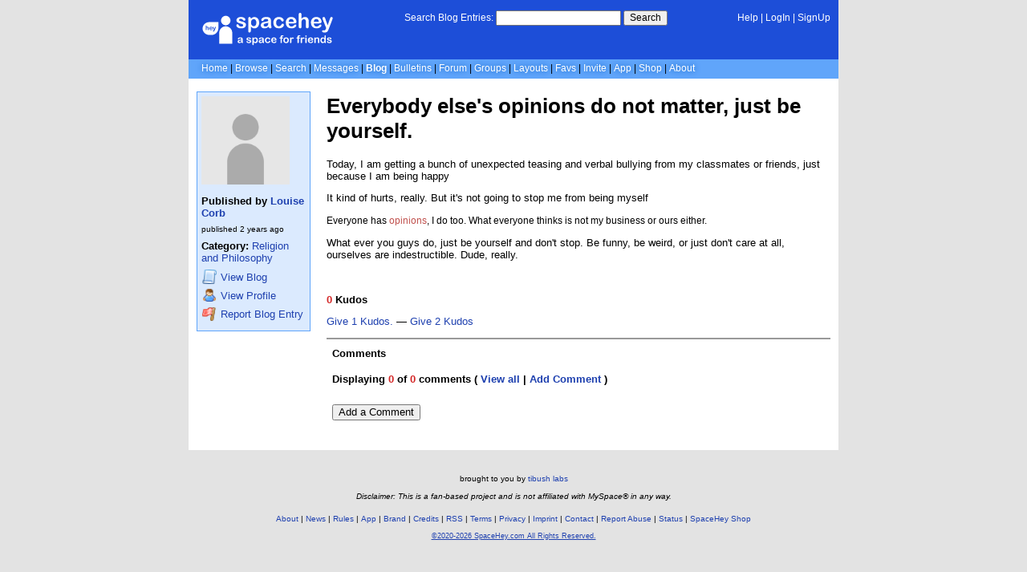

--- FILE ---
content_type: text/html; charset=UTF-8
request_url: https://blog.spacehey.com/entry?id=584349
body_size: 3674
content:
<!DOCTYPE html>
<html lang="en">

<head>
  <meta charset="utf-8">
  <meta name="viewport" content="width=device-width, initial-scale=1">
  <title>Everybody else&#039;s opinions do not matter, just be yourself. - Louise Corb&#039;s Blog | SpaceHey</title>

  <link rel="preconnect" href="https://static.spacehey.net" crossorigin>
  <link rel="preconnect" href="https://cdn.spacehey.net" crossorigin>

  <script src="https://spacehey.com/js/script.js?c=a053af82d2bb2dcc81f8115cd4f99d3e5ecbd7570947c64f0d28c0e7acbb0fca" async></script>
  
  <link rel="stylesheet" href="https://spacehey.com/css/normalize.css">
  <link rel="stylesheet" href="https://spacehey.com/css/my.css?c=046e06aec02086610fcf5a73169cc5f09e6c38c7f1168b109eacaa97fa78dde5">

  <link rel="dns-prefetch" href="https://static.spacehey.net">
  <link rel="dns-prefetch" href="https://cdn.spacehey.net">

  <link rel="shortcut icon" type="image/x-icon" href="https://spacehey.com/favicon.ico?v=2">

  <meta name="title" content="Everybody else&#039;s opinions do not matter, just be yourself. - Louise Corb&#039;s Blog | SpaceHey">
  <meta name="description" content="Today, I am getting a bunch of unexpected teasing and verbal bullying from my classmates or friends, just because I am being happy It kind of hurts, really. But...">

  <meta property="og:type" content="website">
  <meta property="og:title" content="Everybody else&#039;s opinions do not matter, just be yourself. - Louise Corb&#039;s Blog | SpaceHey">
  <meta property="og:description" content="Today, I am getting a bunch of unexpected teasing and verbal bullying from my classmates or friends, just because I am being happy It kind of hurts, really. But...">
  <meta property="og:image" content="https://external-media.spacehey.net/media/200x200,sc,se5ihOdlS6vgKOmjPyHUiAJN31ryhGlhlZL0_daXK0jQ=/https://cdn.spacehey.net/profilepics/1624673_6f81676f56b657b2dcecf4acf55e4110.jpg?expires=1769036138&token=97c86482d0f67c9557b0af20677958c26704d44aa0f6f68d1324573e8bbda16a">
  <meta property="og:site_name" content="SpaceHey">

  <meta property="twitter:site" content="@spacehey">
  <meta property="twitter:card" content="summary">
  <meta property="twitter:title" content="Everybody else&#039;s opinions do not matter, just be yourself. - Louise Corb&#039;s Blog | SpaceHey">
  <meta property="twitter:description" content="Today, I am getting a bunch of unexpected teasing and verbal bullying from my classmates or friends, just because I am being happy It kind of hurts, really. But...">
  <meta property="twitter:image" content="https://external-media.spacehey.net/media/200x200,sc,se5ihOdlS6vgKOmjPyHUiAJN31ryhGlhlZL0_daXK0jQ=/https://cdn.spacehey.net/profilepics/1624673_6f81676f56b657b2dcecf4acf55e4110.jpg?expires=1769036138&token=97c86482d0f67c9557b0af20677958c26704d44aa0f6f68d1324573e8bbda16a">
  <meta name="twitter:label1" content="Category">
<meta name="twitter:data1" content="Religion and Philosophy">
  <link rel="apple-touch-icon" sizes="180x180" href="https://spacehey.com/img/favicons/apple-touch-icon.png">
  <link rel="icon" type="image/png" sizes="32x32" href="https://spacehey.com/img/favicons/favicon-32x32.png">
  <link rel="icon" type="image/png" sizes="16x16" href="https://spacehey.com/img/favicons/favicon-16x16.png">
  <link rel="mask-icon" href="https://spacehey.com/img/favicons/safari-pinned-tab.svg" color="#1D4ED8">
  <link rel="manifest" href="https://spacehey.com/img/favicons/site.webmanifest">
  <meta name="apple-mobile-web-app-title" content="SpaceHey">
  <meta name="application-name" content="SpaceHey">
  <meta name="msapplication-TileColor" content="#1D4ED8">
  <meta name="msapplication-config" content="https://spacehey.com/img/favicons/browserconfig.xml">
  <meta name="theme-color" content="#1D4ED8">

  <link href="https://spacehey.com/opensearch.xml" rel="search" title="Search SpaceHey" type="application/opensearchdescription+xml">

  <link rel="canonical" href="https://blog.spacehey.com/entry?id=584349">
</head>

<body data-base="https://spacehey.com">
  <!-- [spacehey.com] SpaceHey Server: webserver-2 -->
  
  <div class="container">
    <nav class="">
                  <div class="top">
        <div class="left">
          <a href="https://spacehey.com">
                        <img class="logo logo-fallback" src="https://static.spacehey.net/img/logo_optimized.svg" alt="SpaceHey" fetchpriority="high" style="aspect-ratio: 55/14;">
          </a>
                                                                </div>
        <div class="center">
                                    <form action="https://blog.spacehey.com/search" role="search">
                <label for="q">Search Blog Entries:</label>
                <div class="search-wrapper">
                  <input id="q" type="text" name="q" autocomplete="off">
                </div>
                <button type="submit">Search</button>
              </form>
                              </div>
        <div class="right">
          <a href="https://spacehey.com/help" rel="help">Help</a> | <a href="https://spacehey.com/login">LogIn</a> | <a href="https://spacehey.com/signup">SignUp</a>                              </div>
      </div>
              <ul class="links">
                    <li class=""><a href="https://spacehey.com">Home</a></li>
          <li class=""><a href="https://spacehey.com/browse">Browse</a></li>
          <li class=""><a href="https://spacehey.com/search">Search</a></li>
          <li class=""><a href="https://im.spacehey.com">Messages</a></li>
          <li class="active"><a href="https://blog.spacehey.com">Blog</a></li>
          <li class=""><a href="https://spacehey.com/bulletins">Bulletins</a></li>
          <li class=""><a href="https://forum.spacehey.com/">Forum</a></li>
          <li class=""><a href="https://groups.spacehey.com">Groups</a></li>
          <li class=""><a href="https://layouts.spacehey.com">Layouts</a></li>
                    <li class=""><a href="https://spacehey.com/favorites">Favs</a></li>
          <li class=""><a href="https://spacehey.com/invite">Invite</a></li>
                    <li class=""><a href="https://spacehey.com/mobile" title="SpaceHey Mobile">App</a></li>
          <li><a href="https://shop.spacehey.com/">Shop</a></li>
          <li class=""><a href="https://spacehey.com/about">About</a></li>
                  </ul>
          </nav>
    <main>
<div class="row article blog-entry" itemscope itemtype="http://schema.org/Article">
  <div class="col w-20 left">
    <span itemprop="publisher" itemscope itemtype="http://schema.org/Organization">
      <meta itemprop="name" content="SpaceHey">
      <meta itemprop="logo" content="https://spacehey.com/img/logo.svg">
    </span>
    <div class="edit-info">
      <div class="profile-pic ">
        <img class="pfp-fallback" src="https://cdn.spacehey.net/profilepics/1624673_6f81676f56b657b2dcecf4acf55e4110.jpg?expires=1769036138&token=97c86482d0f67c9557b0af20677958c26704d44aa0f6f68d1324573e8bbda16a" alt="Louise Corb's profile picture" loading="lazy">
      </div>
      <div class="author-details">
        <h4>
          Published by
          <span itemprop="author" itemscope itemtype="http://schema.org/Person">
            <meta itemprop="url" content="https://spacehey.com/profile?id=1624673">
            <span itemprop="name">
              <a href="/user?id=1624673">Louise Corb</a>
            </span>
          </span>
        </h4>
        <p class="publish-date">
          published <time class="ago" itemprop="datePublished" content="2023-02-06">1675726070</time><br>
                  </p>
        <p class="category">
                    <b>Category:</b> <a href="/category?id=11">Religion and Philosophy</a>
        </p>
        <p class="links">
          <a href="/user?id=1624673">
            <img src="https://static.spacehey.net/icons/script.png" class="icon" aria-hidden="true" loading="lazy" alt="">            <span class="m-hide">View</span> Blog
          </a>
          <a href="https://spacehey.com/profile?id=1624673">
            <img src="https://static.spacehey.net/icons/user.png" class="icon" aria-hidden="true" loading="lazy" alt="">            <span class="m-hide">View</span> Profile
          </a>
          <a href="https://spacehey.com/report?type=blog_entry&id=584349" rel="nofollow">
            <img src="https://static.spacehey.net/icons/flag_red.png" class="icon" aria-hidden="true" loading="lazy" alt="">            Report Blog Entry
          </a>
        </p>
      </div>
    </div>
  </div>
  <div class="col right">
    <h1 class="title" itemprop="headline name">Everybody else&#039;s opinions do not matter, just be yourself.</h1>
        <div class="content" itemprop="articleBody">
      <p><p>Today, I am getting a bunch of unexpected teasing and verbal bullying from my classmates or friends, just because I am being happy</p><p>It kind of hurts, really. But it's not going to stop me from being myself</p><p><span style="font-size: max(0.875em, 12px); -webkit-text-size-adjust: 100%;">Everyone has </span><span style="font-size: max(0.875em, 12px); -webkit-text-size-adjust: 100%; color: rgb(192, 80, 77);">opinions</span><span style="font-size: max(0.875em, 12px); -webkit-text-size-adjust: 100%;">, I do too. What everyone thinks is not my business or ours either.</span><br/></p><p>What ever you guys do, just be yourself and don't stop. Be funny, be weird, or just don't care at all, ourselves are indestructible. Dude, really.</p></p>
    </div>
    <br>
          <div class="kudos" id="kudos">
        <p>
          <b>
            <span class="count">0</span> Kudos
          </b>

        <form method="post" action="/kudos">
          <input type="hidden" name="id" value="584349">
                      <input type="hidden" name="action" value="add">
            <button class="kudos-btn" type="submit" name="amount" value="1">
              Give 1 Kudos.
            </button>
            &mdash;
            <button class="kudos-btn" type="submit" name="amount" value="2">
              Give 2 Kudos
            </button>
                  </form>
        </p>
      </div>
        <div class="comments" id="comments">
      <div class="heading">
        <h4>Comments</h4>
      </div>
      <div class="inner">
                  <meta itemprop="commentCount" content="0">
          <p>
            <b>
              Displaying <span class="count">0</span> of <span class="count">0</span> comments
              ( <a href="/comments?id=584349">View all</a> | <a href="/addcomment?id=584349">Add Comment</a> )
            </b>
          </p>
          <table class="comments-table" cellspacing="0" cellpadding="3" bordercolor="ffffff" border="1">
            <tbody>
                          </tbody>
          </table>
                  <a href="/addcomment?id=584349"><button style="margin: 14px 0;">Add a Comment</button></a>      </div>
    </div>
  </div>
</div>


  </main>
  <footer>
    <p>
      brought to you by <a href="https://tibush.com/labs" target="_blank" rel="noopener">tibush labs</a>
          </p>
    <p>       <i>Disclaimer: This is a fan-based project and is not affiliated with MySpace&reg; in any way.</i>
    </p>
    <ul class="links">
            <li><a href="https://spacehey.com/about">About</a></li>
      <li><a href="https://spacehey.com/news">News</a></li>
      <li><a href="https://spacehey.com/rules">Rules</a></li>
      <li><a href="https://spacehey.com/mobile">App</a></li>
      <li><a href="https://spacehey.com/brand">Brand</a></li>
      <li><a href="https://spacehey.com/credits">Credits</a></li>
      <li><a href="https://rss.spacehey.com">RSS</a></li>
      <li><a href="https://spacehey.com/tos">Terms</a></li>
      <li><a href="https://spacehey.com/privacy">Privacy</a></li>
      <li><a href="https://spacehey.com/imprint">Imprint</a></li>
      <li><a href="mailto:support@spacehey.com?subject=SpaceHey.com">Contact</a></li>
      <li><a href="https://spacehey.com/report">Report Abuse</a></li>
      <li><a href="https://status.spacehey.com">Status</a></li>
      <li><a href="https://shop.spacehey.com/">SpaceHey Shop</a></li>
    </ul>
    <p class="copyright">
      <a href="https://spacehey.com/">&copy;2020-2026 SpaceHey.com All Rights Reserved.</a>
    </p>
  </footer>
  </div>

  <link rel="stylesheet" href="https://spacehey.com/css/important.css?c=994aafba76bf9205f4f293837ea21a3ecdfd1dbc4223ec4de3cac4e15c853257">
    </body>

  </html>